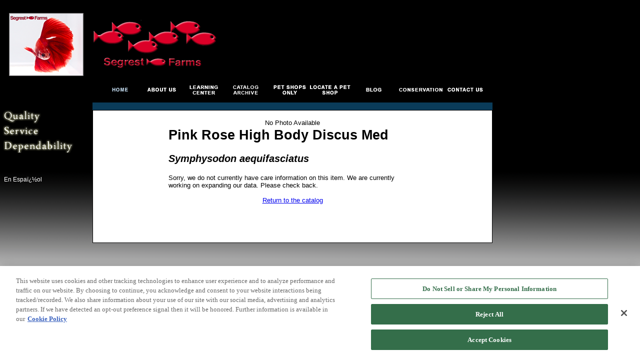

--- FILE ---
content_type: text/html;charset=UTF-8
request_url: http://segrestfarms.com/index.cfm?fuseaction=catalog.productDetail&productID=14802033&Pink-Rose-High-Body-Discus-Med&Symphysodon-aequifasciatus.html
body_size: 3469
content:
<!-- OneTrust Cookies Consent Notice start for segrestfarms.com -->
<script type="text/javascript" src="https://cdn.cookielaw.org/consent/c97494f2-4fa8-4959-8aae-5a01d01ecc0c/OtAutoBlock.js" ></script>
<script src="https://cdn.cookielaw.org/scripttemplates/otSDKStub.js"  type="text/javascript" charset="UTF-8" data-domain-script="c97494f2-4fa8-4959-8aae-5a01d01ecc0c" ></script>
<script type="text/javascript"> function OptanonWrapper() { }</script>
<!-- OneTrust Cookies Consent Notice end for segrestfarms.com -->

<script>!function(){var b=function(){window.__AudioEyeSiteHash = "bb9a5434cfb535842719150cad156ffd"; var a=document.createElement("script");a.src="https://wsmcdn.audioeye.com/aem.js";a.type="text/javascript";a.setAttribute("async","");document.getElementsByTagName("body")[0].appendChild(a)};"complete"!==document.readyState?window.addEventListener?window.addEventListener("load",b):window.attachEvent&&window.attachEvent("onload",b):b()}();</script>




<!DOCTYPE HTML PUBLIC "-//W3C//DTD HTML 4.0 Transitional//EN">
<HTML>
	<HEAD>
	
	<!-- Google Tag Manager -->
<script>(function(w,d,s,l,i){w[l]=w[l]||[];w[l].push({'gtm.start':
new Date().getTime(),event:'gtm.js'});var f=d.getElementsByTagName(s)[0],
j=d.createElement(s),dl=l!='dataLayer'?'&l='+l:'';j.async=true;j.src=
'https://www.googletagmanager.com/gtm.js?id='+i+dl;f.parentNode.insertBefore(j,f);
})(window,document,'script','dataLayer','GTM-5HBB8VQ');</script>
<!-- End Google Tag Manager -->

	
	
		<TITLE>pink rose high body discus med symphysodon aequifasciatus - Segrest Farms</TITLE>
		<meta name="description" content="pink rose high body discus med symphysodon aequifasciatus care and information. Fish Wholesale Database" >

	<meta http-equiv="Expires" content="0"></HEAD>
	

<link rel="stylesheet" href="/display/Style.css" type="text/css">
	

<SCRIPT SRC="lib/qforms.js"></SCRIPT>
<SCRIPT LANGUAGE="JavaScript">
	<!--//
	// set the path to the qForms directory
	qFormAPI.setLibraryPath("lib/");
	// this loads all the default libraries
	qFormAPI.include("*");
	//-->
</SCRIPT>
	<script>
		function rollover(img,name,state){
			imgID = "img" + img;
			if (state == 1){
				document.getElementById(imgID).src = 'images/' + name + '_over.gif';
			}
			else {
				document.getElementById(imgID).src = 'images/' + name + '.gif';
			}
		}
	</script>
	
<BODY text="000000"    leftMargin="0" topMargin="10" MARGINHEIGHT="10" MARGINWIDTH="0">

<!-- Google Tag Manager (noscript) -->
<noscript><iframe src="https://www.googletagmanager.com/ns.html?id=GTM-5HBB8VQ"
height="0" width="0" style="display:none;visibility:hidden"></iframe></noscript>
<!-- End Google Tag Manager (noscript) -->


<table width="100%" align="center" cellpadding="0" cellspacing="0"border="0" >
	<tr >
		<td  rowspan="2" width="185"  valign="top" align="center" ><br><img src="images/RedTTBettaGraphic.png"></td>
		<td  align="left" valign="top" ><br><br><img src="images/segrestlogo-transp.png"></td>
		
	</tr>

	<tr>
		
		
		<td align="left" colspan="2" >&nbsp;&nbsp;
	
			<table width="800" cellpadding="0" cellspacing="0"border="0" bgcolor="FFFFFF">
				<tr>
			
					<td align="center" bgcolor="000000" height="50px">
						<table width="760" cellpadding="0" cellspacing="0"border="0" bgcolor="ffffff">
							<tr>
								<td align="center" bgcolor="000000">
									<table width="760" cellpadding="0" cellspacing="0" border="0">
										<tr>
									
												<td><a href="/index.cfm?fuseaction=content.home&tropical-fish-wholesale.htm"><img id="img1" src="images/home_over.gif" border="0"></a></td>


											
												<td><a href="/index.cfm?fuseaction=about.us&Tropical-Fish-Wholesaler.htm"><img id="img2" onmouseover="Javascript:rollover(2,'about',1);" onmouseout="Javascript:rollover(2,'about',0);" src="images/about.gif" border="0" ></a></td>
											
												<td><a href="/index.cfm?fuseaction=learningcenter.learningcenter"><img id="img4" onmouseover="Javascript:rollover(4,'learning',1);" onmouseout="Javascript:rollover(4,'learning',0);" src="images/learning.gif" border="0" ></a></td>
											
												<td><a href="/index.cfm?fuseaction=catalog.search&Fish-Pictures-Fish-Information-And-Facts.htm"><img id="img5" onmouseover="Javascript:rollover(5,'catalog',1);" onmouseout="Javascript:rollover(5,'catalog',0);" src="images/catalog.gif" border="0" ></a></td>
											
												<td><a href="/index.cfm?fuseaction=shop.home"><img id="img6" onmouseover="Javascript:rollover(6,'petshopsonly',1);" onmouseout="Javascript:rollover(6,'petshopsonly',0);" src="images/petshopsonly.gif" border="0" ></a></td>
											
												<td><a href="/index.cfm?fuseaction=petshop.locator"><img id="img7" onmouseover="Javascript:rollover(7,'locateapetshop',1);" onmouseout="Javascript:rollover(7,'locateapetshop',0);" src="images/locateapetshop.gif" border="0" ></a></td>
											
												<td><a href="/blog/"><img id="img8" onmouseover="Javascript:rollover(8,'blog',1);" onmouseout="Javascript:rollover(8,'blog',0);" src="images/blog.gif" border="0" ></a></td>
											
												<td><a href="/index.cfm?fuseaction=content.conservation"><img id="img9" onmouseover="Javascript:rollover(9,'conservation',1);" onmouseout="Javascript:rollover(9,'conservation',0);" src="images/conservation.gif" border="0" ></a></td>
											
												<td><a href="/index.cfm?fuseaction=contact.info"><img id="img10" onmouseover="Javascript:rollover(10,'contact',1);" onmouseout="Javascript:rollover(10,'contact',0);" src="images/contact.gif" border="0" ></a></td>
											
												
										</tr>
										
									</table>
								</td>
							</tr>
						</table>
					</td>
				</tr>
		
				<tr>
				
					<td   align="left"  bgcolor="0A3B59" >
						
	<table width="800" cellpadding="0" cellspacing="0" border="0">
		<tr>
			<td align="center"  >
				
				
						&nbsp;
					
		
			</td>
		</tr>
	</table>

					</td>
				</tr>
	
			</table>
			
		</td>
	</tr>
	
	<tr>
	
	<td width="150" align="left" valign="top"><img src="/images/phrase3.gif"><br><br><br><br>
	<font color="FFFFFF">&nbsp;&nbsp;<a href="index.cfm?fuseaction=home.language&lang=2"  class="language" >En Espaï¿½ol</a></font></td> 
		
		
		<td  align="left">
		
		
		
		
		<div align="left" >
			<table width="800" cellspacing="0" cellpadding="0" bgcolor="FFFFFF" style="border-right: 1px solid Black; border-left: 1px solid Black; border-top: 1px solid Black;  border-bottom: 1px solid Black;">
					<tr>
						<td align="center"  >
						
						
						</td>
					
					</tr>
				
				
				<tr>
					<td align="center"  >
						 
		

		
			<table align="center" cellpadding="0" class="catRight" width="500">
				
				<tr>
					<td class="catRightTitle" align="center"><br><a name="prodinfo" id="prodinfo"></a>
				
				 No Photo Available
</td>
				</tr>
				<tr>
					<td class="catRightTitle"><h1>Pink Rose High Body Discus Med                                                                       </h1>	</td>
				</tr>
				<tr>
					<td class="catRight">
					<em><h2>Symphysodon aequifasciatus</h2>	</em>
					</td>
				</tr>
				


<tr><td>Sorry, we do not currently have care information on this item.  We are currently working on expanding our data. Please check back.<br>
<br>
<div align="center"><a href="index.cfm?fuseaction=catalog.search">Return to the catalog</a></div></td></tr>

							
							
						</table> 
				<br><br><br><br><br>
					</td>
				</tr>
			</table> 
		
		
		
					</td>
				</tr>
				<tr>
					<td align="center"  >
					

<!--
<script type="text/javascript">

var gaJsHost = (("https:" == document.location.protocol) ? "https://ssl." : "http://www.");

document.write(unescape("%3Cscript src='" + gaJsHost + "google-analytics.com/ga.js' type='text/javascript'%3E%3C/script%3E"));

</script>

<script type="text/javascript">

var pageTracker = _gat._getTracker("UA-5135808-1");

pageTracker._initData();

pageTracker._trackPageview();

</script>
-->

<!-- Google tag (gtag.js) -->
<script async src="https://www.googletagmanager.com/gtag/js?id=G-KC8KML7LJV"></script>
<script>
  window.dataLayer = window.dataLayer || [];
  function gtag(){dataLayer.push(arguments);}
  gtag('js', new Date());

  gtag('config', 'G-KC8KML7LJV');
</script>




</BODY>
</HTML>

					</td>
				</tr>
			</table>
		</div> 

--- FILE ---
content_type: text/css
request_url: http://segrestfarms.com/display/Style.css
body_size: 2418
content:
/*A {
	COLOR: #000000; TEXT-DECORATION: underline
}
*/

A {
	word-wrap: break-word;
}

#new_different{
	border-top: 1px solid #C0C0C0;
	border-left: 1px solid #C0C0C0;
	border-bottom: 1px solid #C0C0C0;
	border-right: 1px solid #C0C0C0;
	-moz-box-shadow: 0px 3px 9px #333333; 
	-webkit-box-shadow: 0px 3px 9px #333333; 
	box-shadow: 0px 3px 9px #333333; 
}


          #home {
            margin: 0;
            padding: 0;
          }
          #home-news {
            height: 100%;
            overflow: hidden;
          }
          #wrapper {
            height: 200px;
            width:100%;
			margin: 0;
            padding: 0;
            overflow: auto;
			 word-wrap: break-word;
          }

A:hover {
	COLOR: #0099ff
}




a.subNav:link		{ color:#FFFFFF; font-weight:bold; font-size:12px; font-family:Arial; text-decoration: none ; }
a.subNav:visited	{ color:#FFFFFF; font-weight:bold; font-size:12px; font-family:Arial; text-decoration: none ; }
a.subNav:focus		{ color:#FFFFFF; font-weight:bold; font-size:12px; font-family:Arial; text-decoration: none ; }
a.subNav:hover		{ color:#000000; font-weight:bold; font-size:12px; font-family:Arial; text-decoration: none ; }
a.subNav:active		{ color:#000000; font-weight:bold; font-size:12px; font-family:Arial; text-decoration: none ; }

a.bottomNav:link		{ color:#054E7F; font-size:12px; font-family:Arial; text-decoration: underline ; }
a.bottomNav:visited		{ color:#054E7F; font-size:12px; font-family:Arial; text-decoration: underline ; }
a.bottomNav:focus		{ color:#054E7F; font-size:12px; font-family:Arial; text-decoration: underline ; }
a.bottomNav:hover		{ color:#000000; font-size:12px; font-family:Arial; text-decoration: underline ; }
a.bottomNav:active		{ color:#000000; font-size:12px; font-family:Arial; text-decoration: underline ; }

a.categoryNav:link		{ color:#054E7F; font-size:12px; font-family:Arial; text-decoration: underline ; }
a.categoryNav:visited	{ color:#054E7F; font-size:12px; font-family:Arial; text-decoration: underline ; }
a.categoryNav:focus		{ color:#054E7F; font-size:12px; font-family:Arial; text-decoration: underline ; }
a.categoryNav:hover		{ color:#000000; font-size:12px; font-family:Arial; text-decoration: underline ; }
a.categoryNav:active	{ color:#000000; font-size:12px; font-family:Arial; text-decoration: underline ; }



a.language:link		{ color:#ffffff; font-size:12px; font-family:Arial; text-decoration: none ; }
a.language:visited	{ color:#ffffff; font-size:12px; font-family:Arial; text-decoration: none ; }
a.language:focus		{ color:#ffffff; font-size:12px; font-family:Arial; text-decoration: none ; }
a.language:hover		{ color: red; font-size:12px; font-family:Arial; text-decoration: none ; }
a.language:active	{ color:#ffffff; font-size:12px; font-family:Arial; text-decoration: none ; }




.smalllink{
  font-family: "Verdana";
  font-size: 10px;
  font-weight: none
}

.subnav{
  font-family: "Verdana";
  font-size: 10px;
  color: #000000;
}

.Darkred{
  color: #ff173e;
}

.LightGold{
  color: #ffcc33;
}

.darkBlue{
  color: #060636;
}

.SectionTitle {
	font-family: Verdana, Arial, Helvetica, sans-serif;
	font-size: 12px;
	color: #3333CC;
	font-weight:bold;
}

.TodaysDate{
font-family: "Arial";
  font-size: 11px;
  font-weight: bold;
  color: #060636;
  position:absolute; left:550; top:95
}



.header {
	font-family: Verdana, Helvetica, Arial;
	font-size: 14px;
	font-weight: normal;
	color: #000000;
	text-align: left;
	margin-left: 2px
}
td			{font: normal 10pt "Verdana", "Arial"}
a:link.tableHeaderLink {color: #ffffff; font-size: 11px;}

.BodyText {  font-family: Verdana; font-size: 12px; font-weight: normal; color: #000000}
.WhiteText {  font-family: Verdana; font-size: 12px; font-weight: bold; color: #FFFFFF}
.ReadMore {  font-family: Verdana; font-size: 10px; font-weight: bold; color: #CC3300}
.Red {  font-family: Verdana; font-size: 12px; font-weight: bold; color: #FF0000}
.SmallText {  font-family: Verdana; font-size: 9px; font-style: normal; color: #000000}
.check {  font-family: Wingdings; font-size: 16px; font-weight: bold; color: #333333}
.headerBold {
	font-family: Verdana, Helvetica, Arial;
	font-size: 14px;
	font-weight: bold;
	color: #000000;
	text-align: left;
	margin-left: 2px
}

body {
     background-image : url(/images/bg2.gif);
        background-repeat: repeat-x;
        background-color: #ffffff; }

SPAN.Scale			{ font-variant: small-caps; text-transform: uppercase }
.name {  font-family: Verdana; font-size: 12px; font-weight: bold; color: #060636;}

TABLE.StockNums		{ font-weight: bold; font-size: 9pt; font-family: Arial,Helvetica,Sans-Serif; color: #000000; }
TABLE.StockDesc		{ font-size: 10pt; font-family: Calisto MT, Times New Roman, Serif; color: #FFFFFF; border-collapse: collapse; background-color: #CC9944}
TABLE.StockInfo		{ font-size: 10pt; font-family: Calisto MT, Times New Roman, Serif; color: #000000; border-top: 1pt solid black; border-bottom: 1pt solid black; }

SPAN.Main			{ font-variant: small-caps; text-transform: uppercase }

P.Header			{ font-family: Calisto MT,Times New Roman,Serif; font-size: 18pt; font-weight: bold; color: #060636; text-align: center; }
P.HeaderRed			{ font-family: Calisto MT,Times New Roman,Serif; font-size: 18pt; font-weight: bold; color: #060636; text-align: center; }
P.Header-Small		{ font-family: Calisto MT,Times New Roman,Serif; font-size: 14pt; font-weight: bold; color: #060636; }
P.Title				{ font-family: Arial,Helvetica,Sans-Serif; font-size: 12pt; font-weight: bold; color: #060636; text-align: center; vertical-align: center; }
P.Title:first-line	{ font-size: 14pt; }

.PageTitle {
	font-family: Verdana, Arial, Helvetica, sans-serif;
	font-size: 18px;
	color: #000000;
}
.FormFieldTitle {
	font-family: Verdana, Arial, Helvetica, sans-serif;
	font-size: 10px;
	color: #000000;
	font-weight:bold;
}
.FormFieldTitleBlue {
	font-family: Verdana, Arial, Helvetica, sans-serif;
	font-size: 10px;
	color: #3366CC;
	font-weight:bold;
}
.FormFieldTitleBlueLG {
	font-family: Verdana, Arial, Helvetica, sans-serif;
	font-size: 12px;
	color: #3366CC;
	font-weight:bold;
}
.FormFieldTitleW {
	font-family: Verdana, Arial, Helvetica, sans-serif;
	font-size: 10px;
	color: #FFFFFF;
	font-weight:bold;
}

.FormFieldTitleLG {
	font-family: Verdana, Arial, Helvetica, sans-serif;
	font-size: 12px;
	color: #000000;
	font-weight:bold;
}
.FormFieldDataLG {
	font-family: Verdana, Arial, Helvetica, sans-serif;
	font-size: 12px;
	color: #000000;
}
.FormFieldData {
	font-family: Verdana, Arial, Helvetica, sans-serif;
	font-size: 10px;
	color: #000000;
}

.InputField {
	font-family: Verdana, Arial, Helvetica, sans-serif;
	font-size: 12px;
	color: #000000;
	border-color: #000000;
	border-width:1;
	background-color:#d2d2ff;
}

.CurrentTrans {
	font-family: Verdana, Arial, Helvetica, sans-serif;
	font-size: 10px;
	 color: white
}

.pagination {
	 display: inline-block;

	  
}

.pagelabel{
font-size: .875em;
    text-decoration: none;
    color: #717171;
    text-shadow: 0px 1px 0px rgba(255,255,255, 1);
}

.page {
    display: inline-block;
    padding: 0px 9px;
    margin-right: 4px;
    border-radius: 3px;
    border: solid 1px #c0c0c0;
    background: #e9e9e9;
    box-shadow: inset 0px 1px 0px rgba(255,255,255, .8), 0px 1px 3px rgba(0,0,0, .1);
    font-size: .875em;
    font-weight: bold;
    text-decoration: none;
    color: #717171;
    text-shadow: 0px 1px 0px rgba(255,255,255, 1);
}

.page:hover, .page.gradient:hover {
    background: #fefefe;
    background: -webkit-gradient(linear, 0% 0%, 0% 100%, from(#FEFEFE), to(#f0f0f0));
    background: -moz-linear-gradient(0% 0% 270deg,#FEFEFE, #f0f0f0);
}

.page.active {
    border: none;
    background: #616161;
    box-shadow: inset 0px 0px 8px rgba(0,0,0, .5), 0px 1px 0px rgba(255,255,255, .8);
    color: #f0f0f0;
    text-shadow: 0px 0px 3px rgba(0,0,0, .5);
}

.page.gradient {
    background: -webkit-gradient(linear, 0% 0%, 0% 100%, from(#f8f8f8), to(#e9e9e9));
    background: -moz-linear-gradient(0% 0% 270deg,#f8f8f8, #e9e9e9);
}

img.left{
	float: left;
	max-width: 100%;
	height: auto;
	width: auto\9; /* ie8 */
	margin: 5px 20px 5px 5px;
}

img.right{
	float: right;
	max-width: 100%;
	height: auto;
	width: auto\9; /* ie8 */
	margin: 5px;
}

.figright{
	float: right;
	max-width: 100%;
	height: auto;
	width: auto\9; /* ie8 */
	margin: 5px 5px 5px 20px;
}

.figleft{
	float: left;
	max-width: 100%;
	height: auto;
	width: auto\9; /* ie8 */
	margin: 5px 20px 5px 5px;
}

.imgHolder{
	display:inline-block;
	padding:1px;
	margin-bottom:1em;
	max-width:100%;
	overflow:hidden;		
	border-top: 1px solid #C0C0C0;
	border-left: 1px solid #C0C0C0;
	border-bottom: 1px solid #C0C0C0;
	border-right: 1px solid #C0C0C0;
	-webkit-border-radius: 3px;
	-moz-border-radius: 3px;
	-ms-border-radius: 3px;
	-o-border-radius: 3px;
	border-radius: 3px;
}

.figimgHolder{
	display:inline-block;
	padding:1px;
	margin-bottom:1em;
	overflow:hidden;		
	border-top: 1px solid #C0C0C0;
	border-left: 1px solid #C0C0C0;
	border-bottom: 1px solid #C0C0C0;
	border-right: 1px solid #C0C0C0;
	-webkit-border-radius: 3px;
	-moz-border-radius: 3px;
	-ms-border-radius: 3px;
	-o-border-radius: 3px;
	border-radius: 3px;
}





--- FILE ---
content_type: application/javascript
request_url: http://segrestfarms.com/lib/qforms/validation.js
body_size: 5349
content:
/******************************************************************************
 qForm JSAPI: Validation Library

 Author: Dan G. Switzer, II
 Build:  113
******************************************************************************/
qFormAPI.packages.validation = true;

// define Field isNotNull(); prototype
function _Field_isNotNull(){
	// check for blank field
	if( this.value.length == 0 ){
		this.error = "You must specify a(n) " + this.description + ".";
	}
}
_addValidator("isNotNull", _Field_isNotNull, true);

// define Field isNotEmpty(); prototype
function _Field_isNotEmpty(){
	// check for blank field
	if( _ltrim(this.value).length == 0 ){
		this.error = "You must specify a(n) " + this.description + ".";
	}
}
_addValidator("isNotEmpty", _Field_isNotEmpty);

// define Field isEmail(); prototype
function _Field_isEmail(){
	// check for @ . or blank field
	if( this.value.indexOf(" ") != -1 ){
		this.error = "Invalid " + this.description + " address. An e-mail address should not contain a space.";
	} else if( this.value.indexOf("@") == -1 ){
		this.error = "Invalid " + this.description + " address. An e-mail address must contain the @ symbol.";
	} else if( this.value.indexOf("@") == 0 ){
		this.error = "Invalid " + this.description + " address. The @ symbol can not be the first character of an e-mail address.";
	} else if( this.value.substring(this.value.indexOf("@")+2).indexOf(".") == -1 ){
		this.error = "Invalid " + this.description + " address. An e-mail address must contain at least one period after the @ symbol.";
	} else if( this.value.lastIndexOf("@") == this.value.length-1 ){
		this.error = "Invalid " + this.description + " address. The @ symbol can not be the last character of an e-mail address.";
	} else if( this.value.lastIndexOf(".") == this.value.length-1 ){
		this.error = "Invalid " + this.description + " address. A period can not be the last character of an e-mail address.";
	}
}
_addValidator("isEmail", _Field_isEmail);

// define Field isSpecialCharacters(); prototype
function _Field_isSpecialCharacters(forbiddenChar){
	var forbiddenChar = forbiddenChar;
	// + '\\"  removed for tmf
	 for (i=0;i<this.value.length;i++) {
     ch = this.value.charAt(i);
     if (forbiddenChar.indexOf(ch) !=-1) {
        this.error = "Invalid " + this.description + ".  This field must not contain the following characters '"+ forbiddenChar +  "'.";
     } 
   }
}
_addValidator("isSpecialCharacters", _Field_isSpecialCharacters);


// define Field isPassword(); prototype
function _Field_isPassword(field, minlen, maxlen){
	var minlen = _param(arguments[1], 1, "number");   // default minimum length of password
	var maxlen = _param(arguments[2], 255, "number"); // default maximum length of password

	if( field != null && !this.compare(field) ){
		this.error = "The " + this.description + " and " + this.qForm[field].description + " values do not match.";
	}

	// if there aren't an errors yet
	if( this.error.length == 0 ){
		if( (this.value.length < minlen) || (this.value.length > maxlen) ){
			this.error = "The " + this.description + " field must be between " + minlen.toString() + " and " + maxlen.toString() + " characters long.";
		}
	}
}
_addValidator("isPassword", _Field_isPassword);

// define Field isSame(); prototype
function _Field_isSame(field){
	if( !this.compare(field) ){
		this.error = "The " + this.description + " and " + this.qForm[field].description + " values do not match.";
	}
}
_addValidator("isSame", _Field_isSame);

// define Field isDifferent(); prototype
function _Field_isDifferent(field){
	if( this.compare(field) ){
		this.error = "The " + this.description + " and " + this.qForm[field].description + " must be different.";
	}
}
_addValidator("isDifferent", _Field_isDifferent);

// define Field isRange(); prototype
function _Field_isRange(low, high){
	var low = _param(arguments[0], 0, "number");
	var high = _param(arguments[1], 9999999, "number");
	var iValue = parseInt(this.value, 10);
	if( isNaN(iValue) ) iValue = 0;

	// check to make sure the number is within the valid range
	if( ( low > iValue ) || ( high < iValue ) ){
		this.error = "The " + this.description + " field does not contain a\nvalue between " + low + " and " + high + ".";
	}
}
_addValidator("isRange", _Field_isRange);

// define Field isInteger(); prototype
function _Field_isInteger(){
	var i = parseInt(this.value, 10);
	// make sure the user specified a numeric value
	if( isNaN(i) || (String(i) != this.value) ){
		this.error = "The value for " + this.description + " is not a numeric value. This field requires a numeric value.";
	}
}
_addValidator("isInteger", _Field_isInteger);

// define Field isNumeric(); prototype
function _Field_isNumeric(){
	var i = parseFloat(this.value, 10);
	// make sure the user specified a numeric value
	if( isNaN(i) || (String(i) != this.value) ){
		this.error = "The value for " + this.description + " is not a numeric value. This field requires a numeric value.";
	}
}
_addValidator("isNumeric", _Field_isNumeric);

// define Field isAlpha(); prototype
function _Field_isAlpha(){
	if( !_isLength(this.value, this.value.length, "alpha") ){
		this.error = "The value for " + this.description + " must contain only alpha characters.";
	}
}
_addValidator("isAlpha", _Field_isAlpha);

// define Field isAlphaNumeric(); prototype
function _Field_isAlphaNumeric(){
	if( !_isLength(this.value, this.value.length, "alphanumeric") ){
		this.error = "The value for " + this.description + " must contain only alpha-numeric characters.";
	}
}
_addValidator("isAlphaNumeric", _Field_isAlphaNumeric);

// define Field isDate(); prototype
function _Field_isDate(mask){
	var strMask = _param(arguments[0], "mm/dd/yyyy");
	var iMaskMonth = strMask.lastIndexOf("m") - strMask.indexOf("m") + 1;
	var iMaskDay = strMask.lastIndexOf("d") - strMask.indexOf("d") + 1;
	var iMaskYear = strMask.lastIndexOf("y") - strMask.indexOf("y") + 1;

	var strDate = this.value;

	// find the delimiter
	var delim = "", lstMask = "mdy";
	for( var i=0; i < strMask.length; i++ ){
		if (lstMask.indexOf(strMask.substring(i, i+1)) == -1){
			delim = strMask.substring(i, i+1);
			break;
		}
  }
	aMask = strMask.split(delim);
	if( aMask.length == 3 ){
		dt = this.value.split(delim);
		if( dt.length != 3 ) this.error = "An invalid date was provided for " + this.description + " field.";
		for( i=0; i < aMask.length; i++ ){
			if( aMask[i].indexOf("m") > -1 ) var sMonth = dt[i];
			else if( aMask[i].indexOf("d") > -1 ) var sDay = dt[i];
			else if( aMask[i].indexOf("y") > -1 ) var sYear = dt[i];
		}
	} else if( mask.length == 1 ){
		var sMonth = this.value.substring(strMask.indexOf("m")-1, strMask.lastIndexOf("m"));
		var sDay = this.value.substring(strMask.indexOf("d")-1, strMask.lastIndexOf("d"));
		var sYear = this.value.substring(strMask.indexOf("y")-1, strMask.lastIndexOf("y"));
	} else {
		this.error = "An invalid date mask was provided for " + this.description + " field.";
	}

	var iMonth = parseInt(sMonth, 10);
	var iDay = parseInt(sDay, 10);
	var iYear = parseInt(sYear, 10);

	if( isNaN(iMonth) || sMonth.length > iMaskMonth ) iMonth = 0;
	if( isNaN(iDay) || sDay.length > iMaskDay ) iDay = 0;
	if( isNaN(sYear) || sYear.length != iMaskYear ) sYear = null;

	lst30dayMonths = ",4,6,9,11,";

	if( sYear == null ){
		this.error = "An invalid year was provided for the " + this.description + " field. The year \n   should be a " + iMaskYear + " digit number.";
	} else if(  (iMonth < 1) || (iMonth > 12 ) ){
		this.error = "An invalid month was provided for " + this.description + " field.";
	} else {
		if( iYear < 100 ) var iYear = iYear + ((iYear > 20) ? 1900 : 2000);
		var iYear = (sYear.length == 4) ? parseInt(sYear, 10) : parseInt("20" + sYear, 10);
		if( lst30dayMonths.indexOf("," + iMonth + ",") > -1 ){
			if( (iDay < 1) || (iDay > 30 ) ) this.error = "An invalid day was provided for the " + this.description + " field.";
		} else if( iMonth == 2 ){
			if( (iDay < 1) || (iDay > 28 && !( (iDay == 29) && (iYear%4 == 0 ) ) ) ) this.error = "An invalid day was provided for the " + this.description + " field.";
		} else {
			if( (iDay < 1) || (iDay > 31 ) ) this.error = "An invalid day was provided for the " + this.description + " field.";
		}
	}

}
_addValidator("isDate", _Field_isDate);


// define Field isCreditCard(); prototype
function _Field_isCreditCard(){
	var strCC = _stripInvalidChars(this.value, "numeric").toString();
	var isNumeric = (strCC.length > 0) ? true : false;

	if( isNumeric ){
		// now check mod10
		var dd = (strCC.length % 2 == 1) ? false : true;
		var cd = 0;
		var td;

		for( var i=0; i < strCC.length; i++ ){
			td = parseInt(strCC.charAt(i), 10);
			if( dd ){
				td *= 2;
				cd += (td % 10);
				if ((td / 10) >= 1.0) cd++;
				dd = false;
			} else {
				cd += td;
				dd = true;
			}
		}
		if( (cd % 10) != 0 ) this.error = "The credit card number entered in the " + this.description + " field is invalid.";
	} else {
		this.error = "The credit card number entered in the " + this.description + " field is invalid.";
	}
}
_addValidator("isCreditCard", _Field_isCreditCard);

// define Field isPhoneNumber(); prototype
function _Field_isPhoneNumber(len){
	var len = parseInt(_param(arguments[0], 10, "number"), 10);
	var description = (this.description == this.name.toLowerCase()) ? "phone number" : this.description;

	// check to make sure the phone is the correct length
	if( !_isLength(this.value, len) ){
		this.error = "The " + description + " field must include " + len + " digits.";
	}
}
_addValidator("isPhoneNumber", _Field_isPhoneNumber);

// define Field isLength(); prototype
function _Field_isLength(len, type){
	var len = parseInt(_param(arguments[0], 10, "number"), 10);
	var type = _param(arguments[1], "numeric");

	// check to make sure the phone is the correct length
	if( !_isLength(this.value, len, type) ){
		this.error = "The " + this.description + " field must include " + len + " " + type + " characters.";
	}
}
_addValidator("isLength", _Field_isLength);

// define Field isSSN(); prototype
function _Field_isSSN(){
	var description = (this.description == this.name.toLowerCase()) ? "social security" : this.description;

	// check to make sure the phone is the correct length
	if( !_isLength(this.value, 9) ){
		this.error = "The " + description + " field must include 9 digits.";
	}
}
_addValidator("isSSN", _Field_isSSN);


// define Field isState(); prototype
function _Field_isState(){
	// check to make sure the phone is the correct length
	if( _getState(this.value) == null ){
		this.error = "The " + this.description + " field must contain a valid 2-digit state abbreviation.";
	}
}
_addValidator("isState", _Field_isState);

// define Field isZipCode(); prototype
function _Field_isZipCode(){
	var description = (this.description == this.name.toLowerCase()) ? "zip code" : this.description;

	iZipLen = _stripInvalidChars(this.value).length;

	// check to make sure the zip code is the correct length
	if( iZipLen != 5 && iZipLen != 9 ){
		this.error = "The " + description + " field must contain either 5 or 9 digits.";
	}
}
_addValidator("isZipCode", _Field_isZipCode);

// define Field isFormat(); prototype
function _Field_isFormat(mask, type){
	var mask = _param(arguments[0]);
	var type = _param(arguments[1], "numeric").toLowerCase();
	var strErrorMsg = "";

	var strMaskLC = mask.toLowerCase();
	// define quick masks
	if( strMaskLC == "ssn" ){
		mask = "xxx-xx-xxxx";
		type = "numeric";
		var description = (this.description == this.name.toLowerCase()) ? "social security number" : this.description;
		strErrorMsg = "The " + description + " field must contain 9 digits and \nshould be in the format: " + mask;

	} else if( (strMaskLC == "phone") || (strMaskLC == "phone1") ){
		mask = "(xxx) xxx-xxxx";
		type = "numeric";
		var description = (this.description == this.name.toLowerCase()) ? "phone number" : this.description;
		strErrorMsg = "The " + description + " field must contain 10 digits and \nshould be in the format: " + mask;

	} else if( strMaskLC == "phone2" ){
		mask = "xxx-xxx-xxxx";
		type = "numeric";
		var description = (this.description == this.name.toLowerCase()) ? "phone number" : this.description;
		strErrorMsg = "The " + description + " field must contain 10 digits and \nshould be in the format: " + mask;

	} else if( strMaskLC == "phone3" ){
		mask = "xxx/xxx-xxxx";
		type = "numeric";
		var description = (this.description == this.name.toLowerCase()) ? "phone number" : this.description;
		strErrorMsg = "The " + description + " field must contain 10 digits and \nshould be in the format: " + mask;

	} else if( strMaskLC == "phone7" ){
		mask = "xxx-xxxx";
		type = "numeric";
		var description = (this.description == this.name.toLowerCase()) ? "phone number" : this.description;
		strErrorMsg = "The " + description + " field must contain 7 digits and \nshould be in the format: " + mask;

	} else if( strMaskLC == "zip" ){
		if( _stripInvalidChars(this.value).length < 6 ){
			mask = "xxxxx";
		} else {
			mask = "xxxxx-xxxx";
		}
		type = "numeric";
		var description = (this.description == this.name.toLowerCase()) ? "zip code" : this.description;
		strErrorMsg = "The " + description + " field should contain either 5 or 9 digits \nand be in the format: xxxxx or xxxxx-xxxx";

	} else if( strMaskLC == "zip5" ){
		mask = "xxxxx";
		type = "numeric";
		var description = (this.description == this.name.toLowerCase()) ? "zip code" : this.description;
		strErrorMsg = "The " + description + " field should contain 5 digits \nand be in the format: " + mask;

	} else if( strMaskLC == "zip9" ){
		mask = "xxxxx-xxxx";
		type = "numeric";
		var description = (this.description == this.name.toLowerCase()) ? "zip code" : this.description;
		strErrorMsg = "The " + description + " field should contain 9 digits \nand be in the format: " + mask;
	} else {
		var description = this.description;
	}

	var string = _stripInvalidChars(this.value, type);
	var masklen = _stripInvalidChars(mask, "x").length;

	// check to make sure the string contains the correct number of characters
	if( string.length != masklen && this.value.length > 0){
		if( strErrorMsg.length == 0 ) strErrorMsg = "This field requires at least " + masklen + " valid characters. Please \nmake sure to enter the value in the format: \n   " + mask + "\n(where 'x' is a valid character.)";
		this.error = strErrorMsg;

	// else re-format the string as defined by the mask
	} else if( string.length == masklen ){
		// find the position of all non "X" characters
		var stcMask = new Object();
		var lc = mask.toLowerCase();
		// loop through the string an make sure each character is an valid character
		for( var i=0; i < mask.length; i++ ){
			if( lc.charAt(i) != "x" ) stcMask[i] = mask.charAt(i);
	  }

		// put all the non-"X" characters back into the parsed string
		var iLastChar = 0;
		var newString = "";
		var i = 0;
		for( var pos in stcMask ){
			pos = parseInt(pos, 10);
			if( pos > iLastChar ){
				newString += string.substring(iLastChar, pos-i) + stcMask[pos];
				iLastChar = pos-i;
			} else {
				newString += stcMask[pos];
			}
			i++;
		}
		if( i == 0 ){
			newString = string;
		} else {
			newString += string.substring(iLastChar);
		}

		// set the value of the field to the new string--make sure not to perform the onBlur event
		this.setValue(newString, true, false);
	}
}
_addValidator("isFormat", _Field_isFormat);

// define Field isLengthGT(); prototype
function _Field_isLengthGT(len){
	if( this.obj.value.length <= len){
		this.error = "The " + this.description + " field must be greater than " + len + " characters.";
	}
}
_addValidator("isLengthGT", _Field_isLengthGT);

// define Field isLengthLT(); prototype
function _Field_isLengthLT(len){
	if( this.obj.value.length >= len){
		this.error = "The " + this.description + " field must be less than " + len + " characters.";
	}
}
_addValidator("isLengthLT", _Field_isLengthLT);


// define isStartDateB4EndDate(); prototype
function _Field_isStartDateB4EndDate(month1,day1,year1,month2,day2,year2){

	var myStartDate = new Date();
	var myEndDate = new Date();

	if (	
			(
			 (_isLength(eval('this.qForm.' + month2 + '.getValue()'), eval('this.qForm.' + month2 + '.getValue().length'), "numeric") && eval('this.qForm.' + month2 + '.getValue().length') > 0)
			  || 
			 (_isLength(eval('this.qForm.' + day2 + '.getValue()'), eval('this.qForm.' + day2 + '.getValue().length'), "numeric") && eval('this.qForm.' + day2 + '.getValue().length') > 0)
			  || 
			 (_isLength(eval('this.qForm.' + year2 + '.getValue()'), eval('this.qForm.' + year2 + '.getValue().length'), "numeric") && eval('this.qForm.' + year2 + '.getValue().length') > 0)
			)
			&&
			(
			 (!(_isLength(eval('this.qForm.' + month2 + '.getValue()'), eval('this.qForm.' + month2 + '.getValue().length'), "numeric") && eval('this.qForm.' + month2 + '.getValue().length') > 0))
			  || 
			 (!(_isLength(eval('this.qForm.' + day2 + '.getValue()'), eval('this.qForm.' + day2 + '.getValue().length'), "numeric") && eval('this.qForm.' + day2 + '.getValue().length') > 0))
			  || 
			 (!(_isLength(eval('this.qForm.' + year2 + '.getValue()'), eval('this.qForm.' + year2 + '.getValue().length'), "numeric") && eval('this.qForm.' + year2 + '.getValue().length') > 0))
			)
		)
	{
		this.error = "Please select a complete date or leave all fields blank.";
	}
	else
	{
		if (
			(
			 (_isLength(eval('this.qForm.' + month2 + '.getValue()'), eval('this.qForm.' + month2 + '.getValue().length'), "numeric") && eval('this.qForm.' + month2 + '.getValue().length') > 0)
			  && 
			 (_isLength(eval('this.qForm.' + day2 + '.getValue()'), eval('this.qForm.' + day2 + '.getValue().length'), "numeric") && eval('this.qForm.' + day2 + '.getValue().length') > 0)
			  && 
			 (_isLength(eval('this.qForm.' + year2 + '.getValue()'), eval('this.qForm.' + year2 + '.getValue().length'), "numeric") && eval('this.qForm.' + year2 + '.getValue().length') > 0)
			)
			&&
			(
			 makeaDate(eval('this.qForm.' + month1 + '.getValue()')-1,
					   eval('this.qForm.' + day1 + '.getValue()'),
					   eval('this.qForm.' + year1 + '.getValue()'),myStartDate).getTime()
			 > 
			 makeaDate(eval('this.qForm.' + month2 + '.getValue()')-1,
					   eval('this.qForm.' + day2 + '.getValue()'),
					   eval('this.qForm.' + year2 + '.getValue()'),myEndDate).getTime()
			 )
		 	) 
		{
		this.error = "The end date cannot fall before the start date.";
		}
	}
}
_addValidator("isStartDateB4EndDate", _Field_isStartDateB4EndDate, true);

// define isStartDateB4EndDate(); prototype
function _Field_isDateComplete(month,day,year){

	var myDate = new Date();

	if (	
			(
			 (_isLength(eval('this.qForm.' + month + '.getValue()'), eval('this.qForm.' + month + '.getValue().length'), "numeric") && eval('this.qForm.' + month + '.getValue().length') > 0)
			  || 
			 (_isLength(eval('this.qForm.' + day + '.getValue()'), eval('this.qForm.' + day + '.getValue().length'), "numeric") && eval('this.qForm.' + day + '.getValue().length') > 0)
			  || 
			 (_isLength(eval('this.qForm.' + year + '.getValue()'), eval('this.qForm.' + year + '.getValue().length'), "numeric") && eval('this.qForm.' + year + '.getValue().length') > 0)
			)
			&&
			(
			 (!(_isLength(eval('this.qForm.' + month + '.getValue()'), eval('this.qForm.' + month + '.getValue().length'), "numeric") && eval('this.qForm.' + month + '.getValue().length') > 0))
			  || 
			 (!(_isLength(eval('this.qForm.' + day + '.getValue()'), eval('this.qForm.' + day + '.getValue().length'), "numeric") && eval('this.qForm.' + day + '.getValue().length') > 0))
			  || 
			 (!(_isLength(eval('this.qForm.' + year + '.getValue()'), eval('this.qForm.' + year + '.getValue().length'), "numeric") && eval('this.qForm.' + year + '.getValue().length') > 0))
			)
		)
	{
		this.error = "Please select a complete date or leave all fields blank.";
	}
}
_addValidator("isDateComplete", _Field_isDateComplete, true);

function makeaDate(month,date,year,dateObj) {
	dateObj.setMonth(month);
	dateObj.setDate(date);
	dateObj.setYear(year);

	return dateObj;
}

// define isCountryPostalCode(); prototype
function _Field_isCountryPostalCode(country,postalCode){

	if (eval('this.qForm.' + country + '.getValue()') == 208)
	{
		zipLen = _stripInvalidChars(eval('this.qForm.' + postalCode + '.getValue()')).length;
		if (zipLen != 5 && zipLen != 9)
		{
			this.error = "The Postal Code field must contain either 5 or 9 digits.";
		}
	}
}
_addValidator("isCountryPostalCode", _Field_isCountryPostalCode, true);

// define isThisGTThat(); prototype
function _Field_isThisGTThat(thisField,thatField){

	var thisVal = _stripInvalidChars(eval('this.qForm.' + thisField + '.getValue()'));
	var thatVal = _stripInvalidChars(eval('this.qForm.' + thatField + '.getValue()'));
	
	if (thisVal > 0 && !(thisVal > thatVal))
	{
		this.error = "Value in field 1 must be greater than value in field 2."; // For this method, you should add your own message by just passing a third parameter.
	}
}
_addValidator("isThisGTThat", _Field_isThisGTThat, true);




--- FILE ---
content_type: text/plain
request_url: https://www.google-analytics.com/j/collect?v=1&_v=j102&a=2037707214&t=pageview&_s=1&dl=http%3A%2F%2Fsegrestfarms.com%2Findex.cfm%3Ffuseaction%3Dcatalog.productDetail%26productID%3D14802033%26Pink-Rose-High-Body-Discus-Med%26Symphysodon-aequifasciatus.html&ul=en-us%40posix&dt=pink%20rose%20high%20body%20discus%20med%20symphysodon%20aequifasciatus%20-%20Segrest%20Farms&sr=1280x720&vp=1280x720&_u=YADAAEABAAAAACAAI~&jid=1284000004&gjid=1666391981&cid=24141968.1763409663&tid=UA-5135808-1&_gid=1066970751.1763409663&_r=1&_slc=1&gtm=45He5be1h2n815HBB8VQv76182423za200zd76182423&gcd=13l3l3l3l1l1&dma=0&tag_exp=103116026~103200004~104527906~104528501~104684208~104684211~115583767~115616985~115938466~115938468~116217636~116217638~116251935~116251937&z=1273014027
body_size: -451
content:
2,cG-JDYRKXW6SK